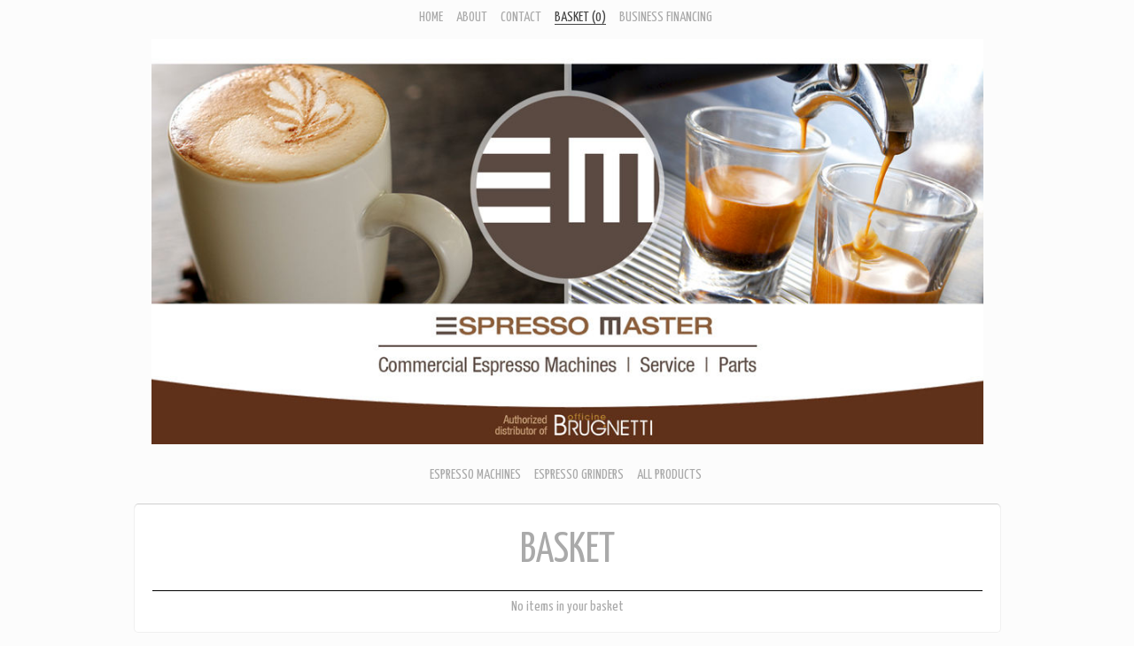

--- FILE ---
content_type: text/html; charset=utf-8
request_url: https://www.espressomasterusa.com/cart
body_size: 6647
content:
<!DOCTYPE html PUBLIC "-//W3C//DTD XHTML 1.0 Strict//EN"
  "http://www.w3.org/TR/xhtml1/DTD/xhtml1-strict.dtd">

<html>
  <head>
    <title>Cart - Espresso Master</title>
    <meta http-equiv="Content-type" content="text/html; charset=utf-8" />
    <meta name="keywords" content="Cart,Espresso,Master" />
    <meta name="description" content="Cart - Espresso Master -" />
    <meta name="viewport" content="width = 1019" />

    <link href="//fonts.googleapis.com/css?family=Yanone+Kaffeesatz" rel="stylesheet" type="text/css" media="all" />
    <script src="//ajax.googleapis.com/ajax/libs/jquery/1.7.1/jquery.min.js" type="text/javascript"></script>
    <script src="//ajax.microsoft.com/ajax/jquery.cycle/2.94/jquery.cycle.all.min.js" type="text/javascript"></script>
    <script src="//code.jquery.com/ui/1.10.0/jquery-ui.js" type="text/javascript"></script>

    <link rel="alternate" type="application/atom+xml" title="Espresso Master Blog RSS Feed" href="/blog.atom">
<meta property="og:title" content="Cart - Espresso Master" />
<meta property="og:description" content="Cart - Espresso Master -" />
<meta property="og:type" content="website" />
<meta property="og:url" content="http://www.espressomasterusa.com/cart" />
<meta property="og:image" content="http://cdn.supadupa.me/shop/19612/assets/22153/EMBanner-1024x500_1__original.jpg?1394936414" />
<meta property="og:site_name" content="Espresso Master" />
<link href="/assets/shop-828a6c452e99a2dbc4ce9843a9dcf8d05c030340afcdecf86c1aa352f0cdd41d.css" media="screen" rel="stylesheet" type="text/css" />
<script src="/assets/shop-7105150d3ee515d8fe621f204bf241df9fac18ef94bfdb0164d7231adce4854a.js" type="text/javascript"></script>
<style data-theme-fonts="theme.css">@import url(https://fonts.googleapis.com/css?family=Yanone+Kaffeesatz:200,300,regular,700&subset=latin,latin-ext);</style>
<style data-theme-template="theme.css">




/* generics */
  a, a:visited { color: #AAAAAA; text-decoration: none; }
  a.active, a:hover, a.active:hover, .hover { color: #444444; }

  body {}
    body.in-banner-design-mode .no-banner:after {
      content: 'Banner width: 939px Max. banner height: Any';
    }
    body.in-logo-design-mode .no-logo:after {
      content: 'Logo width: 939px max. Logo height: Any';
    }
    #banner_container, .banner-slide-show { width: 939px; }
      .banner-slide img, .solo-banner img { max-width: 939px; }


    body.contact #content-box { }
      #page_content { font-size: 15px; line-height: 1.35em; margin-left: 32px; padding-top: 24px; width: 560px; }
        #page_content .contact-blurb { padding-bottom: 24px; }

    body.contact form, body.contact input[type=text], body.contact textarea { }
      body.contact .section form { margin-top: 28px; width: 418px;}
    body.contact .section input[type=text], body.contact .section textarea {
      border-color: #A5A5A5;
      color: #111111;
      background-color: #FFFFFF;
      font-size: 16px;
      text-align: left;
      padding: 8px;
    }
      body.contact .section input[type=submit] { margin-right: 20px; }
      body.contact .section input[type=text] {  width: 260px; }
      body.contact textarea { height: 150px; margin-right: 0px; text-align: left;  width: 400px; }


  div.nav ul {
    clear: both;
    display: block;
    margin-bottom: 12px;
    margin-top: 8px;
    text-align: center;
  }

  div.subnav ul {
    text-align: center;
  }
    div.nav ul li, div.nav .shop-policies span {
      display: inline;
      line-height: 1.3em;
      margin: 0 4px;
      text-transform: uppercase;
      white-space: nowrap;
    }
    li #cart_bubble {
      display: inline;
      color: #AAA;
    }

      li a.active, li a:hover, li a.active:hover {
        color: #444444;
        border-bottom: 1px solid #444444;
      }

      .shop-policies a {
        color: #AAA;
        font-family:    "yanone kaffeesatz", arial, clean, sans-serif;
        font-style:     normal;
        font-weight:    normal;
        font-size:      16px;
        line-height:    1em;
        text-transform: uppercase;
      }
      .shop-policies a:hover, .shop-policies a.active:hover {
        color: #444;
        border-bottom: 1px solid #444;
      }
      .shop-policies a.active {
        color: #444;
        border-bottom: 1px solid #444;
      }

      div.nav ul a {
        color: #AAA;
        font-family:    "yanone kaffeesatz", arial, clean, sans-serif;
        font-style:     normal;
        font-weight:    normal;
        font-size:      16px;
        line-height:    1.5em;
        text-transform: uppercase;
      }

      div.nav ul a.active {
        border-bottom: 1px solid #AAA;
      }

      div.subnav ul a {
        color: #AAA;
        font-family:    "yanone kaffeesatz", arial, clean, sans-serif;
        font-style:     normal;
        font-weight:    normal;
        font-size:      16px;
        line-height:    1.5em;
        text-align:     center;
        text-transform: uppercase;
      }

      div.nav ul li:hover > a {
        color: #444;
        border-color: #444;
      }
      div.nav ul li a.active {
        color: #444;
        border-color: #444;
      }
      div.subnav ul li:hover > a {
        color: #444;
        border-color: #444;
      }
      div.subnav ul li.active a {
        color: #444;
        border-color: #444;
      }
  h1.page-header {
    border-bottom: 1px solid #000000;
    margin: 10px auto;
    padding-bottom: 20px;
  }

  input[type="text"], textarea {
    border: 1px solid #A5A5A5;
    font-size: 18px;
    font-family: inherit;
  }
  input[type="button"], input[type="submit"] {
    padding: 0 15px;
    cursor: pointer;
    font-size: 30px;
    min-width: 130px;
    text-transform: uppercase;

    color: #555;
    background-color: #FFF;
    border: 1px solid #AAA;

    -webkit-border-radius: 3px;
     -khtml-border-radius: 3px;
       -moz-border-radius: 3px;
        -ms-border-radius: 3px;
         -o-border-radius: 3px;
            border-radius: 3px;
  }
    input[type="button"], input[type="submit"].disabled, input[type="submit"].disabled:hover { cursor:not-allowed; opacity:.50; -moz-opacity:.50; filter:alpha(opacity=50); }

  input[type="submit"].checkout-btn {
    padding: 10px 20px;
  }


  input[type="submit"].disabled:hover { background-color: #FFFFFF; color: #111111; }
  body.contact .section input[type="text"]:focus,
  body.contact .section textarea:focus { background-color: #FFD; }

  label {
    font-size: 16px;
    font-weight: normal;
    line-height: 1.5em;
    margin-bottom: 4px;
    text-transform: uppercase;
  }

  #page_content {
    letter-spacing: 0.3px;
    margin-left: 12px;
    padding-bottom: 20px;
    width: 600px;
    color: #AAA;
    font-family:    "yanone kaffeesatz", arial, clean, sans-serif;
    font-size:      16px;
    font-style:     normal;
    font-weight:    normal;
    line-height:    1.3em;
    text-align:     left;
    text-transform: none;
  }
  .bottom-margin-16 { margin-bottom: 16px;}

  .body-font {
    font-size: 16px;
  }
  .body-font, input[type="button"], input[type="submit"] {
    font-family: "Yanone Kaffeesatz", arial, sans-serif;
    font-weight: normal;
    text-align: center;
  }
  .body-colors {
    color: #AAAAAA;
    background-color: #fcfcfc;
  }

  .content-colors {
    color: #AAAAAA;
    background-color: #FFF;
  }

  .page-header {
    font-size: 48px;
    text-transform: uppercase;
  }

  .price-strike-through {
    text-decoration: line-through;
    color: #AAA;
  }

  .product-grid .sale-price {
    color: #F33;
  }

  .shop-name, .shop-tag-line {
    text-transform: uppercase;
    line-height: 1.2em;
    margin-bottom: 5px;
  }
    .shop-name {
      text-transform: uppercase;
    }
      .shop-name a, .shop-name a:hover {
        color: #444444;
      }
/* end::generics */

/* the banner overrides for the current theme */
#banner_container #banner_nav a { background-color: #ccc; }
#banner_container #banner_nav a.activeSlide { background-color: #666; }

#header, #container, #footer {
  margin: 0 auto;
}
  #header, #footer {
    width: 939px;
  }
  #container {
    width: 979px;
  }
  #header { }
    #header h1 {
      font-family:    "yanone kaffeesatz", arial, clean, sans-serif;
      font-style:     normal;
      font-weight:    normal;
      font-size:      46px;
      line-height:    1.2em;
      text-align:     center;
      text-transform: uppercase;
    }
    #header h1 a { color: #444; }

      #header h1 img#logo {
        max-width: 939px;
      }
    #header .shop-tag-line, #footer .shop-tag-line {
      font-size: 20px;
    }

    #header .shop-tag-line {
      color: #AAAAAA;
      font-family:    "yanone kaffeesatz", arial, clean, sans-serif;
      font-style:     normal;
      font-weight:    normal;
      font-size:      20px;
      line-height:    1.2em;
      text-align:     center;
      text-transform: uppercase;
    }

    #header .subnav, #footer .shop-policies {
      margin: 0 auto;
    }

    #footer {
      margin-top: 60px;
    }
    #footer .shop-name {
      font-family:    "yanone kaffeesatz", arial, clean, sans-serif;
      font-style:     normal;
      font-weight:    normal;
      font-size:      46px;
      line-height:    1.2em;
      text-transform: uppercase;
      text-align: center;
    }

    #footer .shop-name a {
      color: #444 ;
      line-height: 0.8em;
      font-size: 0.8em;
    }

    #footer .shop-tag-line {
      color: #AAAAAA;
      font-family:    "yanone kaffeesatz", arial, clean, sans-serif;
      font-style:     normal;
      font-weight:    normal;
      font-size:      20px;
      line-height:    1.2em;
      text-transform: uppercase;
      text-align: center;
    }

    #footer .shop-tagline .inner {
      line-height: 0.8em;
      font-size: 0.8em;
    }

    #footer > .nav > .shop-policies {
      margin-top: 14px;
    }

    #header .subnav, #footer .shop-policies {
      text-align: center;
      margin: 0 auto;
    }

    #footer .nav ul {
      text-align: center;
    }

    #footer .nav ul a {
      font-family:    "yanone kaffeesatz", arial, clean, sans-serif;
      font-style:     normal;
      font-weight:    normal;
      font-size:      16px;
      line-height:    1em;
      text-transform: uppercase;
    }

  .section {
    background-color: #FFF;
    border-color: #f0f0f0;
    border-width: 1px;
    border-top-width: 0px;
    border-style: solid;
    margin-top: 20px;
    padding: 20px;
            box-shadow: 0 1px 0 #cfcfcf inset;
            -moz-box-shadow: 0 1px 0 #cfcfcf inset;
            -webkit-box-shadow: 0 1px 0 #cfcfcf inset;
    -webkit-border-radius: 5px;
     -khtml-border-radius: 5px;
       -moz-border-radius: 5px;
        -ms-border-radius: 5px;
         -o-border-radius: 5px;
            border-radius: 5px;
  }


#basket { }
  #basket form.carted-items {}

  #basket input[type="text"] {
    border: 1px solid #111111;
    height: 34px;
    line-height: 36px;
    width: 96px;
    text-align: center;
  }
    #basket input[type="text"]:hover, #basket input[type="text"]:focus {
      border-color: #A5A5A5;
    }
  #basket table {
    margin: 10px auto;
    padding: 0 10px;
    width: 919px
  }
    #basket .carted-items table {
      border-bottom: 1px solid #000;
    }
    #basket .carted-items table tr > td {
      vertical-align: top;
      padding: 20px 16px;
    }
    #basket .carted-items table tr > td.item-name {
      text-align: left;
    }

  .product-name {
    text-align:     left;
  }

  #basket tbody { }
    #basket tbody tr {
      margin: 10px 0;
    }

    #basket tbody .item-thumb {
      overflow: hidden;
      padding: 0!important;
      text-align: center;
      width: 320px
    }
      #basket tbody .item-thumb img {
        margin-bottom: 20px;
        max-height: 240px;
        max-width: 320px;
      }
    #basket tbody .item-name {
      width: 350px;
    }
      #basket tbody .item-name a {
        color: #111111;
        font-size: 18px;
      }
        #basket tbody .item-name .blurb, #basket tbody .item-name .product-variation {
          padding-top: 12px;
        }
        #basket tbody .item-name a:hover { color: inherit; }
    #basket tbody .item-quantity {}
      #basket tbody .item-quantity {padding-top: 30px !important;}
    #basket tbody .item-subtotal {}
      #basket tbody .item-subtotal .price-bubble, #product_details .price-bubble {
        color: #555;
        margin-top: 6px;
        height: 50px;
        line-height: 50px;
        text-align: center;
        width: 50px;
        -webkit-border-radius: 25px;
         -khtml-border-radius: 25px;
           -moz-border-radius: 25px;
            -ms-border-radius: 25px;
             -o-border-radius: 25px;
                border-radius: 25px;
      }

      .discount-price {
        color: ;
        text-align: center;
        width: 50px;
      }

  #basket .carted-items .product-name a {
    color: #111;
    font-family:    "yanone kaffeesatz", arial, clean, sans-serif;
    font-size:      18px;
    font-style:     normal;
    font-weight:    normal;
    line-height:    2em;
    text-transform: none;
  }

  #basket .carted-items .product-variation {
    color: #aaa;
    font-family:    "yanone kaffeesatz", arial, clean, sans-serif;
    font-size:      16px;
    font-style:     italic;
    font-weight:    normal;
    text-align:     left;
    line-height:    1.32em;
    text-transform: none;
  }

  #basket .carted-items .blurb {
    color: #aaa;
    font-family:    "yanone kaffeesatz", arial, clean, sans-serif;
    font-size:      16px;
    font-style:     normal;
    font-weight:    normal;
    text-align:     left;
    line-height:    1.32em;
    text-transform: none;
  }

  #basket .carted-items .item-quantity input {
    color: #111111;
    height: 2em;
    font-family:    "yanone kaffeesatz", arial, clean, sans-serif;
    font-size:      18px;
    font-style:     normal;
    font-weight:    normal;
    text-align:     center;
    line-height:    2em;
    text-transform: none;
    background-color: #FFFFFF;
    border-color: #A5A5A5;
  }

  #basket .carted-items .item-quantity input:focus {
    background-color: #FFD;
  }

  #basket tr.flatten {
    height: auto;
  }
    #basket tr.flatten > td {}

  #basket tfoot tr.subtotal td {
    font-size: 20px;
    padding-bottom: 20px;
    color: #AAA;
  }
    #basket tfoot tr.subtotal td.price {
      font-size: 30px;
      width: 150px;
    }
  #basket tfoot tr > td {
    padding-right: 16px;
  }

  #basket .full-width {
    clear: both;
    display: block;
    text-align: right;
    width: 900px;
  }

.price-bubble {
  border: 1px solid #DDD;
}

.price-bubble.sale-price {
  color: #F33;
  background-color: #FCC;
}

/* gridded products */
  div.product-grid div.gridded-row {
    display: table;
    width: 939px;
  }
  div.product-grid .gridded-row .gridded-cell {
    color: #AAAAAA;
    display: table-cell;
    float: left;
    vertical-align: top;
    width: 469px;
  }
  div.product-grid .gridded-row .gridded-cell {
    /* IE8 hacks */
      display:block\0/;
    /* IE7 hacks */
      #display:block;
  }
    .gridded-cell .product-details, .gridded-cell a {
      color: #AAAAAA;
    }

    .gridded-cell .regular-price {
      color: #555;
    }

      .gridded-cell .product-details {
        border: 1px solid #F0F0F0;
        display: block;
        visibility: hidden;
        padding: 8px 12px;
        position: absolute;
        z-index: 100;
        width: 500px;
        margin-left: -30px;
        #margin-left: -190px; /* IE7 fixxie */
        margin-top: -248px;
        min-height: 400px;
        background-color: #FFF;
        text-align: center;
        box-shadow: 1px 1px 5px #cfcfcf;
        -moz-box-shadow: 1px 1px 5px #cfcfcf;
        -webkit-box-shadow: 1px 1px 5px #cfcfcf;
        -webkit-border-radius: 5px;
         -khtml-border-radius: 5px;
           -moz-border-radius: 5px;
            -ms-border-radius: 5px;
             -o-border-radius: 5px;
                border-radius: 5px;
      }
        .gridded-cell .product-details a {text-align: center;}
        .gridded-cell .product-details img {
          max-width: 516px;
          max-height: 374px;
        }
        .gridded-cell .product-details .product-name {
          margin: 0px auto;
        }

        .gridded-cell .product-name {
          color: #AAAAAA;
          font-family:    "yanone kaffeesatz", arial, clean, sans-serif;
          font-size:      16px;
          font-style:     normal;
          font-weight:    normal;
          text-align:     center;
          line-height:    1.32em;
          text-transform: uppercase;
          margin: 0px auto;
        }

    .gridded-cell .product-photo {
      width: 469px;
    }
      .gridded-cell .product-photo a {
        display: block;
        height: 340px;
        width: 469px;
      }
      .gridded-cell .product-photo img {
        max-width: 459px; /* 313 less 10px spacing between images */
        max-height: 340px;
      }

    /* details + photo display cells */
    .gridded-cell .meta {
      padding: 10px 0px;
      padding-bottom: 20px;
      font-family:    "yanone kaffeesatz", arial, clean, sans-serif;
      font-size:      16px;
      font-style:     normal;
      font-weight:    normal;
      text-align:     center;
      line-height:    1.32em;
      text-transform: none;
    }
      .gridded-cell .meta span.retail-price {
        color: #333;
      }
      .gridded-cell .meta .sale-price {
        background-color: transparent !important;
      }

  /* init hover event */
  .product-grid .gridded-cell:hover .product-details {
    visibility: visible;
    background-color: ;
  }
/* end::gridded products */


/* product page */
  #product_details {
    clear: both;
  }
    #product_details .item-images, #product_details .item-details {
      display: inline-block;
      float: left;
    }
    #product_details .item-images {
      width: 600px;
    }
      .slide-image { text-align: center; width: 600px;}
      .slide-image img { cursor: pointer; max-width: 600px; display: inline; text-align: center; }
      .additional-images .gridded-image-cell {
        cursor: pointer;
        height: 200px;
        width: 300px;
        float: left;
        overflow: hidden;
        position: relative;
        text-align: center;
      }
        .additional-images .gridded-image-cell img {}
          .additional-images .gridded-image-cell img.landscape {
            margin-top: -5px;
            max-width: 310px;
          }
          .additional-images .gridded-image-cell img.portrait,
          .additional-images .gridded-image-cell img.square {
            margin-left: -5px;
            margin-top: -5px;
            max-width: 310px;
          }

    #product_details .item-details {
      padding-left: 15px;
      text-align: left;
      width: 314px;
    }
      #product_details .item-details h1 {
        color: #111111;
        font-family:    "yanone kaffeesatz", arial, clean, sans-serif;
        font-size:      28px;
        font-style:     normal;
        font-weight:    normal;
        line-height:    1.2em;
        text-align:     left;
        text-transform: uppercase;
        margin: 12px 0;
      }
      #product_details .item-details .blurb {
        color: #aaa;
        font-family:    "yanone kaffeesatz", arial, clean, sans-serif;
        font-size:      16px;
        font-style:     normal;
        font-weight:    normal;
        text-align:     left;
        line-height:    1.35em;
        text-transform: none;
        letter-spacing: 0.8px;
      }

    #product_details .product_price {}

    .product-collections-list a { color: #7A7A7A; }
    .product-collections-list a.active { color: #AAAAAA; }

    .product-variants {
      display: inline;
    }
      .product-variants select, .product-variants .selectArea-alternative {
        display: block;
        font-size: 14px;
        margin-top: 4px;
        width: 220px;
      }
        .product-variants select {
          background-color: #111;
          color: #fff;
          border: 0 none;
          height: 28px;
          vertical-align: middle;
        }
          .product-variants select > option {
            height: inherit;
          }
        .product-variants .selectArea-alternative {
          background-color: #111;
          color: #fff;
          font-family:    "yanone kaffeesatz", arial, clean, sans-serif;
          font-size:      16px;
          font-style:     normal;
          font-weight:    normal;
          line-height:    1.5em;
          text-align:     left;
          text-transform: none;
          padding: 8px;
        }
      .price-block, #product_price {
        display: inline-block;
      }
    .price-block {
      text-align: left;
      vertical-align: middle;
      padding-left: 12px;
    }
      .price-block #buy_button {
        display: block;
        width: auto;
        min-width: 50px;
      }
    #product_price {
      vertical-align: middle;
    }

    .other-products-in-collection {
      margin-top: 40px;
    }
/* end:: product page*/


.collection-details {
  padding: 20px 50px 40px;
  text-transform: uppercase;
}
  .collection-details .blurb {
    color: #AAA;
    font-family:    "yanone kaffeesatz", arial, clean, sans-serif;
    font-style:     normal;
    font-weight:    normal;
    font-size:      14px;
    line-height:    1em;
    text-align:     center;
    text-transform: none;
  }

  .collection-details h2, .other-products-in-collection-header a {
    color: #AAA;
    font-family:    "yanone kaffeesatz", arial, clean, sans-serif;
    font-style:     normal;
    font-weight:    normal;
    font-size:      48px;
    line-height:    1em;
    text-align:     center;
    text-transform: uppercase;
  }

#supadupa_strapline {
  color: ;
  margin: 50px 0 20px 0;
  text-align: center;
  color: ;
}

#supadupa_strapline .supadupa-me a {
  color: #AAA;
}

/* Lightbox */
  .make-invisible {
    background: none repeat scroll 0 0 transparent !important;
    border: 0 none !important;
          box-shadow: 0 0 0 transparent !important;
     -moz-box-shadow: 0 0 0 transparent !important;
  -webkit-box-shadow: 0 0 0 transparent !important;
  }
  #lightbox-background-image {
  	left: 162px;
  	position: absolute;
  	top: 16px;
  	z-index: -5000;
  }
  #lightbox-background-image.portrait {
    min-height: 800px;
    min-width: 828px;
  }
  #lightbox-background-image.landscape {
    min-width: 960px;
  }
  #lightbox-background-image.square {
    min-width: 800px;
    min-height: 800px;
  }


  #lightbox-loading {
    background-color: #FEFEFE;
    border: 2px solid #BEBEBE;
    color: #AAAAAA;
    font-size: 36px;
    height: 100px;
    left: 50%;
    line-height: 100px;
    margin-left: -200px;
    margin-top: -100px;
    position: absolute;
    text-align: center;
    text-transform: uppercase;
    top: 50%;
    width: 400px;
    z-index: 9999;
  }

  #lightbox-images {
    background-color: #F5F5F5;
    left: 28px;
    margin-left: 0;
    position: absolute;
    top: 72px;
  }
  #lightbox-images img {
    max-width: 50px;
    cursor: pointer;
  }

  #lightbox-back {
    background-color: #FFFFFF;
    border: 1px solid #DEDEDE;
    color: #111111;
    cursor: pointer;
    height: 48px;
    left: 28px;
    line-height: 48px;
    position: absolute;
    text-align: center;
    text-transform: uppercase;
    top: 16px;
    width: 106px;
  }
  #lightbox-back:hover {
    background-color: #eee;
    color: #292929;
  }

  #lightbox-images .thumb-cell {
    background-color: #FFFFFF;
    border: 1px solid transparent;
    display: inline-block;
    height: 80px;
    width: 52px;
    *+float: left;
  }
    #lightbox-images .thumb-cell:hover {
      border: 1px solid #CCCCCC;
    }
    .thumb-cell div.inner-lining {
      height: 80px;
      line-height: 80px;
      text-align: center;
      display:inline\0/;  /*IE8*/
      *+display:inline;   /*IE7*/
    }

  #lightbox-images img {
    cursor: pointer;
    max-height: 78px;
    max-width:  50px;
    left: 0;
    margin-left: 1px;
  }

.product-collections-list a { color: #7A7A7A; }
.product-collections-list a.active { color: #AAAAAA; }

form.search {
  text-align: center;
  display: inline-block;
  margin-top: 3px;
}

/* search input and results  styling */
form.search input.search, ul.ui-autocomplete {
  background-color: #fff;
  border-color: #cfcfcf;
  color: #000;
}

form.search input.search {
  font-family:    "yanone kaffeesatz", arial, clean, sans-serif;
  font-size:      18px;
  font-style:     normal;
  font-weight:    normal;
  line-height:    1em;
  text-align:     left;
  text-transform: none;
}

ul.ui-autocomplete a.text {
  font-family:    "yanone kaffeesatz", arial, clean, sans-serif;
  font-size:      18px;
  font-style:     normal;
  font-weight:    normal;
  line-height:    2.2em;
  text-align:     left;
  text-transform: none;
}

.ui-menu-item.focus .text-box {
  border-top-color: #cfcfcf;
  border-bottom: 1px solid #cfcfcf;
  background: #fff;
}

div.section h1 {
  color: #AAA;
  font-family:    "yanone kaffeesatz", arial, clean, sans-serif;
  font-size:      48px;
  font-style:     normal;
  font-weight:    normal;
  line-height:    1em;
  text-align:     center;
  text-transform: uppercase;
  /*line-height: 1em;*/
}

div.section h1.page-header {
  border-bottom: 1px solid #000;
}

form.search input.search.closed, .ui-autocomplete .text { color: #9f9f9f; }
form.search .ico-search { color: #9f9f9f; }

.ui-autocomplete .focus .frame { border-color: #cfcfcf }
.ui-autocomplete .focus .text { color: #c7c7c7 !important }
.ui-autocomplete .focus .highlight { color: #000; }
.ui-autocomplete .highlight { color: #000; }
</style>
<script type="text/javascript">var _gaq = _gaq || [];
_gaq.push(['_setAccount', 'UA-20119815-3']);
_gaq.push(['_setAllowLinker', true]);
_gaq.push(['_trackPageview']);


      (function() {
        var ga = document.createElement('script'); ga.type = 'text/javascript'; ga.async = true;
        ga.src = ('https:' == document.location.protocol ? 'https://' : 'http://') + 'stats.g.doubleclick.net/dc.js';
        var s = document.getElementsByTagName('script')[0]; s.parentNode.insertBefore(ga, s);
      })();
</script>

    <script>
      $(document).ready(function() {
        $('input.search').productAutocomplete();
      });

      $(window).load(function() {
        // adjust positioning of variable height cell rollovers.
        $('.product-grid .gridded-cell').each(function() {
          var h = $(this).find('.product-photo').innerHeight();
          $(this).find('.product-details').css({
            'margin-top': ('-' + (h + 30) + 'px')
          });
        });
      });
    </script>
  </head>

  <body class="cart body-font body-colors" data-logo-width="939px" data-banner-width="939px">
    <div id="header" class="clear block text-align-center">
      <div class="nav">
        <div class="nav nav-container "><ul class="horizontal   ">

  
  

  

    

    
      
      <li class="  item">

        

        
        <a href="/" class=" "
           title="Home">
          Home
         </a>

        
      </li>
    
    

  

    

    
      
      <li class="  item">

        

        
        <a href="http://www.espressomasterusa.com/pages/about" class=" "
           title="About">
          About
         </a>

        
      </li>
    
    

  

    

    
      
      <li class="  item">

        

        
        <a href="http://www.espressomasterusa.com/contact" class=" "
           title="Contact">
          Contact
         </a>

        
      </li>
    
    

  

    

    
      
      <li class="active cart-link item">

        

        
        <a href="/cart" class=" active"
           title="Basket">
          Basket<span class="cart-count">(0)</span>
         </a>

        
      </li>
    
    

  

    

    
      
      <li class="  item">

        

        
        <a href="https://bncfin.com/espresso-master-financing-application/" class=" "
          target="_blank" title="Business Financing">
          Business Financing
         </a>

        
      </li>
    
    

  
  </ul></div>

      </div>

      <div class="shop-details">
        <h1 class="shop-name "><a href="/">
          
            <img src="//cdn.supadupa.me/shop/19612/assets/22153/EMBanner-1024x500_1__large.jpg?1394936414" id="logo" alt="Espresso Master">
          
          </a>
        </h1>
        <div class="shop-tag-line"><div class="inner"></div></div>
      </div>

      

      
        <div class="nav subnav">
        <div class="nav nav-container "><ul class="horizontal   ">

  
  

  

    

    
      
      <li class="  item">

        

        
        <a href="/collections/espresso-machines" class=" "
           title="ESPRESSO MACHINES">
          ESPRESSO MACHINES
         </a>

        
      </li>
    
    

  

    

    
      
      <li class="  item">

        

        
        <a href="/collections/espresso-grinders" class=" "
           title="ESPRESSO GRINDERS">
          ESPRESSO GRINDERS
         </a>

        
      </li>
    
    

  

    

    
      
      <li class="  item">

        

        
        <a href="/collections/all" class=" "
           title="ALL PRODUCTS">
          ALL PRODUCTS
         </a>

        
      </li>
    
    

  
  </ul></div>

        </div>
      

    </div> <!-- end::header -->

    <div id="container" class="">
      <div class="section">
  <h1 class="page-header">Basket</h1>
  <div id="basket">
    

    
      No items in your basket
    
  </div>
</div>

    </div>

    <div id="footer" class="">
      <div class="nav clear">
        <div class="nav nav-container "><ul class="horizontal   ">

  
  

  

    

    
      
      <li class="  item">

        

        
        <a href="/" class=" "
           title="Home">
          Home
         </a>

        
      </li>
    
    

  

    

    
      
      <li class="  item">

        

        
        <a href="http://www.espressomasterusa.com/pages/about" class=" "
           title="About">
          About
         </a>

        
      </li>
    
    

  

    

    
      
      <li class="  item">

        

        
        <a href="http://www.espressomasterusa.com/contact" class=" "
           title="Contact">
          Contact
         </a>

        
      </li>
    
    

  

    

    
      
      <li class="active cart-link item">

        

        
        <a href="/cart" class=" active"
           title="Basket">
          Basket<span class="cart-count">(0)</span>
         </a>

        
      </li>
    
    

  

    

    
      
      <li class="  item">

        

        
        <a href="https://bncfin.com/espresso-master-financing-application/" class=" "
          target="_blank" title="Business Financing">
          Business Financing
         </a>

        
      </li>
    
    

  
  </ul></div>

      </div>

      <div class="shop-details">
        <div class="shop-name"><a href="/">Espresso Master</a></div>
        <div class="shop-tag-line"><div class="inner"></div></div>
      </div>

      <div class="nav clear">
        <div class="shop-policies clear">
        <div class="nav nav-container "><ul class="horizontal   ">

  
  

  

    

    
      
      <li class="  item">

        

        
        <a href="http://www.espressomasterusa.com/pages/privacy-policy" class=" "
           title="Privacy Policy">
          Privacy Policy
         </a>

        
      </li>
    
    

  

    

    
      
      <li class="  item">

        

        
        <a href="http://www.espressomasterusa.com/pages/returns-policy" class=" "
           title="Returns Policy">
          Returns Policy
         </a>

        
      </li>
    
    

  

    

    
      
      <li class="  item">

        

        
        <a href="http://www.espressomasterusa.com/pages/i404-960-6004" class=" "
           title="Sales &amp; Service">
          Sales & Service
         </a>

        
      </li>
    
    

  
  </ul></div>

        </div>
      </div>

      
      
      
          <div id="supadupa_strapline">
            <span class="strapline"><a href="https://supadupa.me" title="SupaDupa - Ecommerce Website Builder" target="_blank">Ecommerce by</a></span><br/>
            <span class="supadupa-me"><a href="https://supadupa.me" title="SupaDupa - Cart & Catalogue Software" target="_blank">SUPADUPA</a></span><br/>
            <span class="strapline"><a href="https://supadupa.me" title="SupaDupa - Create an Online Shop" target="_blank">Create your own online Store</a></span>
          </div>
        
    </div>

  </body>
</html>
